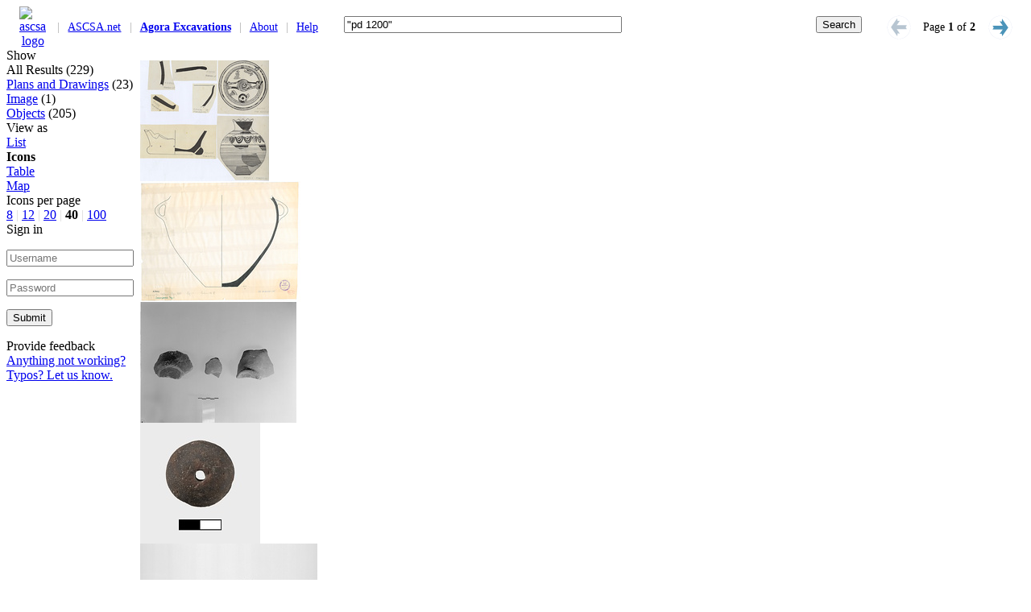

--- FILE ---
content_type: text/html; charset=UTF-8
request_url: https://agora.ascsa.net/research?q=%22pd%201200%22&t=&sort=&v=icons
body_size: 3824
content:
<!DOCTYPE html PUBLIC "-//W3C//DTD XHTML 1.0 Transitional//EN"
	  "http://www.w3.org/TR/xhtml1/DTD/xhtml1-transitional.dtd">
<html xmlns="http://www.w3.org/1999/xhtml" xml:lang="en" lang="en">
  <head>
    <meta http-equiv="Content-Type" content="text/html; charset=UTF-8" />
    <meta name="robots" content="noindex" />
    <title>&quot;pd 1200&quot; - ASCSA.net Search</title>
    <link rel="stylesheet" type="text/css" href="/CSS/plain.css" />
    <script type="text/javascript" src="//ajax.googleapis.com/ajax/libs/jquery/1.11.0/jquery.min.js"></script>
  </head>
  <body>
    <div id="page" style="width:100%; margin-right: 2em;">
      
      <div id="header">
  <form method="get" action="/research">
    <table width="100%" border="0" cellpadding="0" cellspacing="0">
      <tr>
	<td style="padding:0 0 0 1em;" align="center" valign="middle">
	  <a href="http://ascsa.edu.gr"><img src="/Icons/ascsa-small.gif" width="32" height="32" alt="ascsa logo" /></a>
    	</td>
	
	<td style="padding:0 0 0 1em;font-size:.9em;white-space:nowrap;" align="left" valign="middle">
	  
	  <span style="color:#aaa;padding:0 .7em 0 0;">|</span><a href="//ascsa.net/research?v=default">ASCSA.net</a><span style="color:#aaa;padding:0 .7em;">|</span><a href="/research"><strong>Agora Excavations</strong></a><span style="color:#aaa;padding:0 .7em;">|</span><a href="/research?v=default">About</a><span style="color:#aaa;padding:0 .7em;">|</span><a href="/help">Help</a><input name="v" type="hidden" value="icons" />
			
	</td>
	
	<td align="left" valign="top" width="100%">			
	  <table border="0" cellpadding="0" cellspacing="0" style="padding:8px 0 6px 2em">
	    <tbody>
	      <tr>
		<td class="lst-td" width="100%">
		  <div style="position:relative">
		    <input class="lst" type="text" name="q" size="41" maxlength="2048" value="&quot;pd 1200&quot;" title="Search" onfocus="$('#pagercontrols').fadeToggle('slow');" onblur="$('#pagercontrols').fadeToggle('slow');" />
		  </div>
		</td>
		<td>
		  <div class="ds">
		    <div class="lsbb">
		      <input type="submit" class="lsb" value="Search" />
		    </div>
		  </div>
		</td>
		<td>
		  <div style="position:relative;height:30px">
		    <div class="lsd">
		    </div>
		  </div>
		</td>
	      </tr>
	    </tbody>
	  </table>
	</td>
	
	<td style="padding:0 0 0 1em;font-size:.9em;white-space:nowrap;" align="right" valign="middle">
	  
	  <table id="pagercontrols" border="0" cellpadding="0" cellspacing="0"><tr><td style="padding:0 1em;" align="center" valign="middle"><img alt="left" border="0" width="32" height="32" src="/Icons/smoke/Left.png"/></td><td align="center" valign="middle"><span style="text-align:left; white-space:nowrap">Page&nbsp;<strong>1&nbsp;</strong>of<strong>&nbsp;2</strong></span></td><td style="padding:0 1em;" align="center" valign="middle"><a href="/research?q=%22pd%201200%22&amp;t=&amp;v=icons&amp;p=40&amp;sort=&amp;s=41"><img alt="right" border="0" width="32" height="32" src="/Icons/blue/Right.png"/></a></td></tr></table>
	  
	</td>
      </tr>
    </table>
  </form>
</div>

      
      <div id="middle">
	
	<table width="100%" border="0" cellpadding="0" cellspacing="0">
	  <tr>
	    <td id="index" align="left" valign="top">			
	      <div class="links">			
							
<div class="linkGroup"><div class="linkHeader">Show</div><div class="linkSelected">All Results&nbsp;<span class="count">(229)</span></div><div class="link" ><a href="/research?v=icons&amp;q=%22pd%201200%22&amp;sort=&amp;t=drawing">Plans and Drawings</a>&nbsp;<span class="count">(23)</span></div><div class="link" ><a href="/research?v=icons&amp;q=%22pd%201200%22&amp;sort=&amp;t=image">Image</a>&nbsp;<span class="count">(1)</span></div><div class="link" ><a href="/research?v=icons&amp;q=%22pd%201200%22&amp;sort=&amp;t=object">Objects</a>&nbsp;<span class="count">(205)</span></div></div>

<noscript>
  <style type="text/css">
    #slideFacet { display:block !important }
    #slideFacetControl { display:none !important }
  </style>
</noscript>

<script type="text/javascript" src="/Scripts/jquery.cookie.js"></script>	
<script type="text/javascript">
	function toggleFacets() {
	if ($("#slideFacet").is(":visible")) {
	    $("#slideFacetImage").attr("src", "/Icons/agTable/agTableSD.png");
	    $("#slideFacetText").text("More");
	    $.cookie('slideFacet','collapsed', { path : '/', domain : '.ascsa.net' });
	} else {
	    $("#slideFacetImage").attr("src", "/Icons/agTable/agTableSU.png");
	    $("#slideFacetText").text("Fewer");
	    $.cookie('slideFacet','expanded', { path : '/', domain : '.ascsa.net' });
	}
	$("#slideFacet").slideToggle("fast");
    }
</script>	
	      
<script type="text/javascript">
	$().ready(function() {
		var slideFacet = $.cookie('slideFacet');
		if (slideFacet == 'expanded') {
		    $("#slideFacetImage").attr("src", "/Icons/agTable/agTableSU.png");
		    $("#slideFacetText").text("Fewer");	
		    $("#slideFacet").css("display","block");
		}
	    });
</script>
	      


<div class="linkGroup"><div class="linkHeader">View as</div><div class="link"><a href="/research?q=%22pd%201200%22&amp;t=&amp;sort=&amp;v=list">List</a></div><div class="link"><strong>Icons</strong></div><div class="link"><a href="/research?q=%22pd%201200%22&amp;t=&amp;sort=&amp;v=table">Table</a></div><div class="link"><a href="/research?q=%22pd%201200%22&amp;t=&amp;sort=&amp;v=map">Map</a></div></div>


	





<div class="linkGroup"><div class="linkHeader">Icons per page</div><div class="link"><a href="/research?q=%22pd%201200%22&amp;t=&amp;v=icons&amp;s=1&amp;sort=&amp;p=8">8</a><span style="color:#ddd">&nbsp;|&nbsp;</span><a href="/research?q=%22pd%201200%22&amp;t=&amp;v=icons&amp;s=1&amp;sort=&amp;p=12">12</a><span style="color:#ddd">&nbsp;|&nbsp;</span><a href="/research?q=%22pd%201200%22&amp;t=&amp;v=icons&amp;s=1&amp;sort=&amp;p=20">20</a><span style="color:#ddd">&nbsp;|&nbsp;</span><b>40</b><span style="color:#ddd">&nbsp;|&nbsp;</span><a href="/research?q=%22pd%201200%22&amp;t=&amp;v=icons&amp;s=1&amp;sort=&amp;p=100">100</a></div></div>






<div class="linkGroup"><div class="linkHeader">Sign in</div><div class="link"><form method="post" action="https://ascsa.net/signin"><input name="bookmark" type="hidden" value="http://agora.ascsa.net/research?q=%22pd%201200%22;t=;sort=;v=icons" /><p><input type="text" name="username" placeholder="Username" value="" style="width:150px" class="input" /></p><p><input type="password" name="password" placeholder="Password" value="" style="width:150px" class="input" /></p><p><input type="submit" name="submit" value="Submit" /></p></form></div></div>
<script type="text/javascript"> function reportMistake() { var mistake = prompt("Location: " + document.title + "\n\nDescribe the problem:", ""); if (mistake.length > 0) {  var url = "/cgi-bin/mistake?q=%22pd%201200%22&amp;t=&amp;v=icons&amp;s=1&amp;p=40&amp;id=&amp;mistake=" + encodeURIComponent(mistake);  $.get(url,{},function(data) { alert(data); }); } };</script><div class="linkGroup"><div class="linkHeader">Provide feedback</div><div class="link"><a href="#" onclick="reportMistake();return false">Anything not working? Typos? Let us know.</a></div></div>


</div>


	    </td>
	    
	    <td id="main" style="padding: 15px 8px 0;" width="100%" align="left" valign="top">
	      
	      <div class="it"><table border="0" cellpadding="0" cellspacing="0"><tbody><tr><td class="itt" align="center"><a href="/id/agora/drawing/da%206252?q=%22pd%201200%22&amp;t=&amp;v=icons&amp;sort=&amp;s=1" title="Agora Drawing: PD 1200-28; PD 1200-29; PD 1200-30; PD 1200-31; PD 1200-32 (DA 6252) 
Profiles and decorations for S. Immerwahr: Prehistoric and Mycenean."><img class="inline" border="0" alt="" src="/CacheThumbs//Agora/Architecture/DAs/06000-06999/DA 6252.tif.thumb.jpg"/></a></td></tr></tbody></table></div><div class="it"><table border="0" cellpadding="0" cellspacing="0"><tbody><tr><td class="itt" align="center"><a href="/id/agora/drawing/da%206263?q=%22pd%201200%22&amp;t=&amp;v=icons&amp;sort=&amp;s=2" title="Agora Drawing: PD 1200-4; PD 1200-5; PD 1200-6 (DA 6263) 
Profiles and decorations for S. Immerwahr: Prehistoric and Mycenean."><img class="inline" border="0" alt="" src="/CacheThumbs//Agora/Architecture/DAs/06000-06999/DA 6263.tif.thumb.jpg"/></a></td></tr></tbody></table></div><div class="it"><table border="0" cellpadding="0" cellspacing="0"><tbody><tr><td class="itt" align="center"><a href="/id/agora/drawing/da%206251?q=%22pd%201200%22&amp;t=&amp;v=icons&amp;sort=&amp;s=3" title="Agora Drawing: PD 1200-17; PD 1200-18 (DA 6251) 
Profiles and decorations for S. Immerwahr: Prehistoric and Mycenean."><img class="inline" border="0" alt="" src="/CacheThumbs//Agora/Architecture/DAs/06000-06999/DA 6251.tif.thumb.jpg"/></a></td></tr></tbody></table></div><div class="it"><table border="0" cellpadding="0" cellspacing="0"><tbody><tr><td class="itt" align="center"><a href="/id/agora/drawing/da%206261?q=%22pd%201200%22&amp;t=&amp;v=icons&amp;sort=&amp;s=4" title="Agora Drawing: PD 1200-10; PD 1200-11 (DA 6261) 
Profiles and decorations for S. Immerwahr: Prehistoric and Mycenean."><img class="inline" border="0" alt="" src="/CacheThumbs//Agora/Architecture/DAs/06000-06999/DA 6261.tif.thumb.jpg"/></a></td></tr></tbody></table></div><div class="it"><table border="0" cellpadding="0" cellspacing="0"><tbody><tr><td class="itt" align="center"><a href="/id/agora/drawing/da%204991?q=%22pd%201200%22&amp;t=&amp;v=icons&amp;sort=&amp;s=5" title="Agora Drawing: PD 1200-21 (DA 4991) 
Profiles and decorations for S. Immerwahr: Prehistoric and Mycenean."><img class="inline" border="0" alt="" src="/CacheThumbs//Agora/Architecture/DAs/04000-04999/DA 4991.jpg.thumb.jpg"/></a></td></tr></tbody></table></div><div class="it"><table border="0" cellpadding="0" cellspacing="0"><tbody><tr><td class="itt" align="center"><a href="/id/agora/drawing/da%204992?q=%22pd%201200%22&amp;t=&amp;v=icons&amp;sort=&amp;s=6" title="Agora Drawing: PD 1200-25 (DA 4992) 
Profiles and decorations for S. Immerwahr: Prehistoric and Mycenean."><img class="inline" border="0" alt="" src="/CacheThumbs//Agora/Architecture/DAs/04000-04999/DA 4992.jpg.thumb.jpg"/></a></td></tr></tbody></table></div><div class="it"><table border="0" cellpadding="0" cellspacing="0"><tbody><tr><td class="itt" align="center"><a href="/id/agora/drawing/da%204994?q=%22pd%201200%22&amp;t=&amp;v=icons&amp;sort=&amp;s=7" title="Agora Drawing: PD 1200-8 (DA 4994) 
Profiles and decorations for S. Immerwahr: Prehistoric and Mycenean."><img class="inline" border="0" alt="" src="/CacheThumbs//Agora/Architecture/DAs/04000-04999/DA 4994.jpg.thumb.jpg"/></a></td></tr></tbody></table></div><div class="it"><table border="0" cellpadding="0" cellspacing="0"><tbody><tr><td class="itt" align="center"><a href="/id/agora/drawing/da%204997?q=%22pd%201200%22&amp;t=&amp;v=icons&amp;sort=&amp;s=8" title="Agora Drawing: PD 1200-5 (DA 4997) 
Profiles and decorations for S. Immerwahr: Prehistoric and Mycenean."><img class="inline" border="0" alt="" src="/CacheThumbs//Agora/Architecture/DAs/04000-04999/DA 4997.jpg.thumb.jpg"/></a></td></tr></tbody></table></div><div class="it"><table border="0" cellpadding="0" cellspacing="0"><tbody><tr><td class="itt" align="center"><a href="/id/agora/drawing/da%204998?q=%22pd%201200%22&amp;t=&amp;v=icons&amp;sort=&amp;s=9" title="Agora Drawing: PD 1200-1 (DA 4998) 
Profiles and decorations for S. Immerwahr: Prehistoric and Mycenean."><img class="inline" border="0" alt="" src="/CacheThumbs//Agora/Architecture/DAs/04000-04999/DA 4998.jpg.thumb.jpg"/></a></td></tr></tbody></table></div><div class="it"><table border="0" cellpadding="0" cellspacing="0"><tbody><tr><td class="itt" align="center"><a href="/id/agora/drawing/da%205002?q=%22pd%201200%22&amp;t=&amp;v=icons&amp;sort=&amp;s=10" title="Agora Drawing: PD 1200-15 (DA 5002) 
Profiles and decorations for S. Immerwahr: Prehistoric and Mycenean."><img class="inline" border="0" alt="" src="/CacheThumbs//Agora/Architecture/DAs/05000-05999/DA 5002.jpg.thumb.jpg"/></a></td></tr></tbody></table></div><div class="it"><table border="0" cellpadding="0" cellspacing="0"><tbody><tr><td class="itt" align="center"><a href="/id/agora/drawing/da%204993?q=%22pd%201200%22&amp;t=&amp;v=icons&amp;sort=&amp;s=11" title="Agora Drawing: PD 1200-14 (DA 4993) 
Profiles and decorations for S. Immerwahr: Prehistoric and Mycenean."><img class="inline" border="0" alt="" src="/CacheThumbs//Agora/Architecture/DAs/04000-04999/DA 4993.jpg.thumb.jpg"/></a></td></tr></tbody></table></div><div class="it"><table border="0" cellpadding="0" cellspacing="0"><tbody><tr><td class="itt" align="center"><a href="/id/agora/drawing/da%204999?q=%22pd%201200%22&amp;t=&amp;v=icons&amp;sort=&amp;s=12" title="Agora Drawing: PD 1200-13 (DA 4999) 
Profiles and decorations for S. Immerwahr: Prehistoric and Mycenean."><img class="inline" border="0" alt="" src="/CacheThumbs//Agora/Architecture/DAs/04000-04999/DA 4999.jpg.thumb.jpg"/></a></td></tr></tbody></table></div><div class="it"><table border="0" cellpadding="0" cellspacing="0"><tbody><tr><td class="itt" align="center"><a href="/id/agora/drawing/da%205000?q=%22pd%201200%22&amp;t=&amp;v=icons&amp;sort=&amp;s=13" title="Agora Drawing: PD 1200-12 (DA 5000) 
Profiles and decorations for S. Immerwahr: Prehistoric and Mycenean."><img class="inline" border="0" alt="" src="/CacheThumbs//Agora/Architecture/DAs/05000-05999/DA 5000.jpg.thumb.jpg"/></a></td></tr></tbody></table></div><div class="it"><table border="0" cellpadding="0" cellspacing="0"><tbody><tr><td class="itt" align="center"><a href="/id/agora/drawing/da%204996?q=%22pd%201200%22&amp;t=&amp;v=icons&amp;sort=&amp;s=14" title="Agora Drawing: PD 1200-7b (DA 4996) 
Profiles and decorations for S. Immerwahr: Prehistoric and Mycenean."><img class="inline" border="0" alt="" src="/CacheThumbs//Agora/Architecture/DAs/04000-04999/DA 4996.jpg.thumb.jpg"/></a></td></tr></tbody></table></div><div class="it"><table border="0" cellpadding="0" cellspacing="0"><tbody><tr><td class="itt" align="center"><a href="/id/agora/drawing/da%204995?q=%22pd%201200%22&amp;t=&amp;v=icons&amp;sort=&amp;s=15" title="Agora Drawing: PD 1200-7a (DA 4995) 
Profiles and decorations for S. Immerwahr: Prehistoric and Mycenean."><img class="inline" border="0" alt="" src="/CacheThumbs//Agora/Architecture/DAs/04000-04999/DA 4995.jpg.thumb.jpg"/></a></td></tr></tbody></table></div><div class="it"><table border="0" cellpadding="0" cellspacing="0"><tbody><tr><td class="itt" align="center"><a href="/id/agora/image/2012.59.0441?q=%22pd%201200%22&amp;t=&amp;v=icons&amp;sort=&amp;s=16" title="Agora Image: 2012.59.0441 (88-460) 
Reconstructed drawing of pomegranate vase."><img class="inline" border="0" alt="" src="/CacheThumbs//Agora/2012/2012.59/2012.59.0441.jpg.thumb.jpg"/></a></td></tr></tbody></table></div><div class="it"><table border="0" cellpadding="0" cellspacing="0"><tbody><tr><td class="itt" align="center"><a href="/id/agora/object/mc%20528?q=%22pd%201200%22&amp;t=&amp;v=icons&amp;sort=&amp;s=17" title="Agora Object: MC 528 
Whorl or Weight"><img class="inline" border="0" alt="" src="/CacheThumbs//Agora/2012/2012.56/2012.56.1246.jpg.thumb.jpg"/></a></td></tr></tbody></table></div><div class="it"><table border="0" cellpadding="0" cellspacing="0"><tbody><tr><td class="itt" align="center"><a href="/id/agora/object/p%2014589?q=%22pd%201200%22&amp;t=&amp;v=icons&amp;sort=&amp;s=18" title="Agora Object: P 14589 
Bowl Fragment: Red Burnished"><img class="inline" border="0" alt="" src="/CacheThumbs//Agora/2012/2012.56/2012.56.1213.jpg.thumb.jpg"/></a></td></tr></tbody></table></div><div class="it"><table border="0" cellpadding="0" cellspacing="0"><tbody><tr><td class="itt" align="center"><a href="/id/agora/object/mc%20527?q=%22pd%201200%22&amp;t=&amp;v=icons&amp;sort=&amp;s=19" title="Agora Object: MC 527 
Whorl or Button"><img class="inline" border="0" alt="" src="/CacheThumbs//Agora/2012/2012.02/2012.02.0100.tif.thumb.jpg"/></a></td></tr></tbody></table></div><div class="it"><table border="0" cellpadding="0" cellspacing="0"><tbody><tr><td class="itt" align="center"><a href="/id/agora/object/p%2010434?q=%22pd%201200%22&amp;t=&amp;v=icons&amp;sort=&amp;s=20" title="Agora Object: P 10434 
Goblet Fragment: Red Burnished"><img class="inline" border="0" alt="" src="/CacheThumbs//Agora/Architecture/DAs/06000-06999/DA 6251.tif.thumb.jpg"/></a></td></tr></tbody></table></div><div class="it"><table border="0" cellpadding="0" cellspacing="0"><tbody><tr><td class="itt" align="center"><a href="/id/agora/object/p%2025856?q=%22pd%201200%22&amp;t=&amp;v=icons&amp;sort=&amp;s=21" title="Agora Object: P 25856 
Cup Fragment"><img class="inline" border="0" alt="" src="/CacheThumbs//Agora/2012/2012.74/2012.74.1501.jpg.thumb.jpg"/></a></td></tr></tbody></table></div><div class="it"><table border="0" cellpadding="0" cellspacing="0"><tbody><tr><td class="itt" align="center"><a href="/id/agora/object/p%2013975?q=%22pd%201200%22&amp;t=&amp;v=icons&amp;sort=&amp;s=22" title="Agora Object: P 13975 
Lid"><img class="inline" border="0" alt="" src="/CacheThumbs//Agora/Architecture/DAs/04000-04999/DA 4995.jpg.thumb.jpg"/></a></td></tr></tbody></table></div><div class="it"><table border="0" cellpadding="0" cellspacing="0"><tbody><tr><td class="itt" align="center"><a href="/id/agora/object/mc%20545?q=%22pd%201200%22&amp;t=&amp;v=icons&amp;sort=&amp;s=23" title="Agora Object: MC 545 
Spindle Whorl"><img class="inline" border="0" alt="" src="/CacheThumbs//Agora/2012/2012.56/2012.56.1227.jpg.thumb.jpg"/></a></td></tr></tbody></table></div><div class="it"><table border="0" cellpadding="0" cellspacing="0"><tbody><tr><td class="itt" align="center"><a href="/id/agora/object/p%2013891?q=%22pd%201200%22&amp;t=&amp;v=icons&amp;sort=&amp;s=24" title="Agora Object: P 13891 
Bowl Fragment"><img class="inline" border="0" alt="" src="/CacheThumbs//Agora/2012/2012.56/2012.56.1221.jpg.thumb.jpg"/></a></td></tr></tbody></table></div><div class="it"><table border="0" cellpadding="0" cellspacing="0"><tbody><tr><td class="itt" align="center"><a href="/id/agora/object/st%20388?q=%22pd%201200%22&amp;t=&amp;v=icons&amp;sort=&amp;s=25" title="Agora Object: ST 388 
Spindle Whorl"><img class="inline" border="0" alt="" src="/CacheThumbs//Agora/2012/2012.02/2012.02.1275.jpg.thumb.jpg"/></a></td></tr></tbody></table></div><div class="it"><table border="0" cellpadding="0" cellspacing="0"><tbody><tr><td class="itt" align="center"><a href="/id/agora/object/p%2013873?q=%22pd%201200%22&amp;t=&amp;v=icons&amp;sort=&amp;s=26" title="Agora Object: P 13873 
Bowl Fragment"><img class="inline" border="0" alt="" src="/CacheThumbs//Agora/2012/2012.56/2012.56.1250.jpg.thumb.jpg"/></a></td></tr></tbody></table></div><div class="it"><table border="0" cellpadding="0" cellspacing="0"><tbody><tr><td class="itt" align="center"><a href="/id/agora/object/p%2013902?q=%22pd%201200%22&amp;t=&amp;v=icons&amp;sort=&amp;s=27" title="Agora Object: P 13902 
Jar Fragment with Incised Decoration"><img class="inline" border="0" alt="" src="/CacheThumbs//Agora/2012/2012.56/2012.56.1245.jpg.thumb.jpg"/></a></td></tr></tbody></table></div><div class="it"><table border="0" cellpadding="0" cellspacing="0"><tbody><tr><td class="itt" align="center"><a href="/id/agora/object/p%209731?q=%22pd%201200%22&amp;t=&amp;v=icons&amp;sort=&amp;s=28" title="Agora Object: P 9731 
Bowl: Minyan"><img class="inline" border="0" alt="" src="/CacheThumbs//Agora/2012/2012.56/2012.56.1269.jpg.thumb.jpg"/></a></td></tr></tbody></table></div><div class="it"><table border="0" cellpadding="0" cellspacing="0"><tbody><tr><td class="itt" align="center"><a href="/id/agora/object/p%2016657?q=%22pd%201200%22&amp;t=&amp;v=icons&amp;sort=&amp;s=29" title="Agora Object: P 16657 
Bowl Fragments: Red Burnished"><img class="inline" border="0" alt="" src="/CacheThumbs//Agora/2012/2012.56/2012.56.1239.jpg.thumb.jpg"/></a></td></tr></tbody></table></div><div class="it"><table border="0" cellpadding="0" cellspacing="0"><tbody><tr><td class="itt" align="center"><a href="/id/agora/object/p%2023234?q=%22pd%201200%22&amp;t=&amp;v=icons&amp;sort=&amp;s=30" title="Agora Object: P 23234 
Bowl Fragment"><img class="inline" border="0" alt="" src="/CacheThumbs//Agora/Architecture/DAs/04000-04999/DA 4991.jpg.thumb.jpg"/></a></td></tr></tbody></table></div><div class="it"><table border="0" cellpadding="0" cellspacing="0"><tbody><tr><td class="itt" align="center"><a href="/id/agora/object/p%209733?q=%22pd%201200%22&amp;t=&amp;v=icons&amp;sort=&amp;s=31" title="Agora Object: P 9733 
Goblet Fragment: Minyan"><img class="inline" border="0" alt="" src="/CacheThumbs//Agora/2012/2012.03/2012.03.1805.tif.thumb.jpg"/></a></td></tr></tbody></table></div><div class="it"><table border="0" cellpadding="0" cellspacing="0"><tbody><tr><td class="itt" align="center"><a href="/id/agora/object/p%2013930?q=%22pd%201200%22&amp;t=&amp;v=icons&amp;sort=&amp;s=32" title="Agora Object: P 13930 
Handle Fragment"><img class="inline" border="0" alt="" src="/CacheThumbs//Agora/2012/2012.56/2012.56.1285.jpg.thumb.jpg"/></a></td></tr></tbody></table></div><div class="it"><table border="0" cellpadding="0" cellspacing="0"><tbody><tr><td class="itt" align="center"><a href="/id/agora/object/p%209749?q=%22pd%201200%22&amp;t=&amp;v=icons&amp;sort=&amp;s=33" title="Agora Object: P 9749 
Pithos Fragment with Incised Decoration"><img class="inline" border="0" alt="" src="/CacheThumbs//Agora/2012/2012.56/2012.56.1249.jpg.thumb.jpg"/></a></td></tr></tbody></table></div><div class="it"><table border="0" cellpadding="0" cellspacing="0"><tbody><tr><td class="itt" align="center"><a href="/id/agora/object/p%2010531?q=%22pd%201200%22&amp;t=&amp;v=icons&amp;sort=&amp;s=34" title="Agora Object: P 10531 
Bowl or Jar Fragment"><img class="inline" border="0" alt="" src="/CacheThumbs//Agora/2012/2012.56/2012.56.1258.jpg.thumb.jpg"/></a></td></tr></tbody></table></div><div class="it"><table border="0" cellpadding="0" cellspacing="0"><tbody><tr><td class="itt" align="center"><a href="/id/agora/object/p%2010744?q=%22pd%201200%22&amp;t=&amp;v=icons&amp;sort=&amp;s=35" title="Agora Object: P 10744 
Bowl Fragment"><img class="inline" border="0" alt="" src="/CacheThumbs//Agora/2012/2012.56/2012.56.1255.jpg.thumb.jpg"/></a></td></tr></tbody></table></div><div class="it"><table border="0" cellpadding="0" cellspacing="0"><tbody><tr><td class="itt" align="center"><a href="/id/agora/object/p%2010535?q=%22pd%201200%22&amp;t=&amp;v=icons&amp;sort=&amp;s=36" title="Agora Object: P 10535 
Bowl or Cup Fragment"><img class="inline" border="0" alt="" src="/CacheThumbs//Agora/2012/2012.56/2012.56.1229.jpg.thumb.jpg"/></a></td></tr></tbody></table></div><div class="it"><table border="0" cellpadding="0" cellspacing="0"><tbody><tr><td class="itt" align="center"><a href="/id/agora/object/p%2013934?q=%22pd%201200%22&amp;t=&amp;v=icons&amp;sort=&amp;s=37" title="Agora Object: P 13934 
Vessel Fragment"><img class="inline" border="0" alt="" src="/CacheThumbs//Agora/2012/2012.56/2012.56.1230.jpg.thumb.jpg"/></a></td></tr></tbody></table></div><div class="it"><table border="0" cellpadding="0" cellspacing="0"><tbody><tr><td class="itt" align="center"><a href="/id/agora/object/p%2014562?q=%22pd%201200%22&amp;t=&amp;v=icons&amp;sort=&amp;s=38" title="Agora Object: P 14562 
Bowl"><img class="inline" border="0" alt="" src="/CacheThumbs//Agora/2008/2008.03/2008.03.0094.tif.thumb.jpg"/></a></td></tr></tbody></table></div><div class="it"><table border="0" cellpadding="0" cellspacing="0"><tbody><tr><td class="itt" align="center"><a href="/id/agora/object/p%209732?q=%22pd%201200%22&amp;t=&amp;v=icons&amp;sort=&amp;s=39" title="Agora Object: P 9732 
Bowl Fragment: Minyan"><img class="inline" border="0" alt="" src="/CacheThumbs//Agora/2012/2012.56/2012.56.1254.jpg.thumb.jpg"/></a></td></tr></tbody></table></div><div class="it"><table border="0" cellpadding="0" cellspacing="0"><tbody><tr><td class="itt" align="center"><a href="/id/agora/object/p%209501?q=%22pd%201200%22&amp;t=&amp;v=icons&amp;sort=&amp;s=40" title="Agora Object: P 9501 
Jug"><img class="inline" border="0" alt="" src="/CacheThumbs//Agora/2012/2012.56/2012.56.1293.jpg.thumb.jpg"/></a></td></tr></tbody></table></div>
	      
	      <div style="clear:both">&nbsp;</div>

<div id="navigation"><center><table border="0" cellpadding="0" cellspacing="0" style="clear:left"><tbody><tr><td><strong>1</strong></td><td><a href="/research?q=%22pd%201200%22&amp;t=&amp;v=icons&amp;sort=&amp;s=41">2</a></td><td>&nbsp;</td><td><a href="/research?q=%22pd%201200%22&amp;t=&amp;v=icons&amp;sort=&amp;s=41"><img alt="right" border="0" width="32" height="32" src="/Icons/blue/Right.png"/></a></td></tr></tbody></table></center></div>

<script type="text/javascript">
// stop flashing navbar
$('#navigation').css('opacity', 0);
$(window).load(function() {
  $('#navigation').stop().fadeTo("fast", 1.0)
});
</script>


	      
	      
	    </td>	
	  </tr>
	</table>
	
      </div>
      
      <div id="debug">
	<br />
      </div>
      
      <!-- ascsa.net -->
 <footer>
    <small>
	
									© ASCSA - All rights reserved </footer>

 </footer>
    </small>
	
<script type="text/javascript">
  (function(i,s,o,g,r,a,m){i['GoogleAnalyticsObject']=r;i[r]=i[r]||function(){
  (i[r].q=i[r].q||[]).push(arguments)},i[r].l=1*new Date();a=s.createElement(o),
  m=s.getElementsByTagName(o)[0];a.async=1;a.src=g;m.parentNode.insertBefore(a,m)
  })(window,document,'script','//www.google-analytics.com/analytics.js','ga');
  ga('create', 'UA-7566414-6', 'ascsa.net');
  ga('send', 'pageview');
</script>


      
    </div>
  </body>
</html>


--- FILE ---
content_type: text/plain
request_url: https://www.google-analytics.com/j/collect?v=1&_v=j102&a=545912972&t=pageview&_s=1&dl=https%3A%2F%2Fagora.ascsa.net%2Fresearch%3Fq%3D%2522pd%25201200%2522%26t%3D%26sort%3D%26v%3Dicons&ul=en-us%40posix&dt=%22pd%201200%22%20-%20ASCSA.net%20Search&sr=1280x720&vp=1280x720&_u=IEBAAAABAAAAACAAI~&jid=1316679799&gjid=598149018&cid=1036954283.1768937854&tid=UA-7566414-6&_gid=1532094446.1768937854&_r=1&_slc=1&z=925530269
body_size: -451
content:
2,cG-DFSR7K42PC